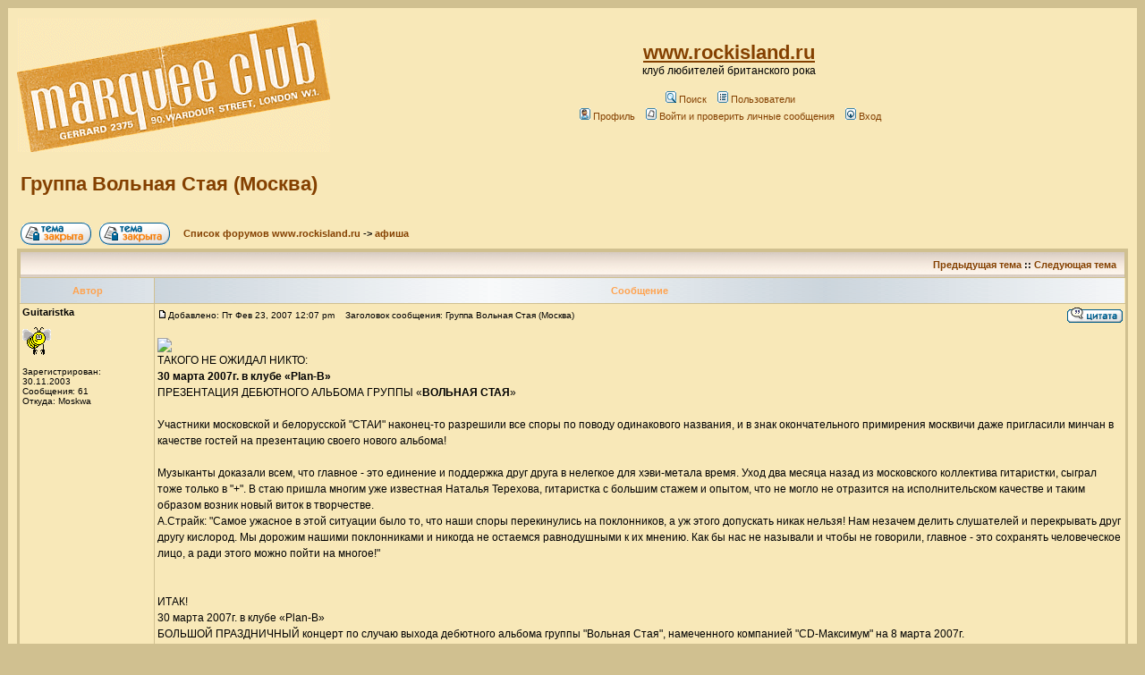

--- FILE ---
content_type: text/html; charset=windows-1251
request_url: http://talamasca.ru/oldforum/viewtopic.php?f=4&t=2582
body_size: 7172
content:
<!DOCTYPE HTML PUBLIC "-//W3C//DTD HTML 4.01 Transitional//EN">
<html dir="ltr">
<head>
<meta http-equiv="Content-Type" content="text/html; charset=windows-1251">
<meta http-equiv="Content-Style-Type" content="text/css">

<link rel="top" href="./index.php" title="Список форумов www.rockisland.ru" />
<link rel="search" href="./search.php" title="Поиск" />
<link rel="help" href="./faq.php" title="FAQ" />
<link rel="author" href="./memberlist.php" title="Пользователи" />
<link rel="prev" href="viewtopic.php?t=2582&amp;view=previous" title="Предыдущая тема" />
<link rel="next" href="viewtopic.php?t=2582&amp;view=next" title="Следующая тема" />
<link rel="up" href="viewforum.php?f=4" title="афиша" />
<link rel="chapter forum" href="viewforum.php?f=4" title="афиша" />
<link rel="chapter forum" href="viewforum.php?f=1" title="на сцене" />
<link rel="chapter forum" href="viewforum.php?f=6" title="студия" />
<link rel="chapter forum" href="viewforum.php?f=7" title="top of the pops" />
<link rel="chapter forum" href="viewforum.php?f=8" title="rock'n'roll high school" />
<link rel="chapter forum" href="viewforum.php?f=9" title="концертный зал" />
<link rel="chapter forum" href="viewforum.php?f=2" title="репетиционная" />
<link rel="chapter forum" href="viewforum.php?f=5" title="lost and found" />
<link rel="chapter forum" href="viewforum.php?f=3" title="за сценой" />

<title>Группа Вольная Стая (Москва)</title>
<!-- link rel="stylesheet" href="templates/subSilver/subSilver.css" type="text/css" -->
<style type="text/css">
<!--
/*
  The original subSilver Theme for phpBB version 2+
  Created by subBlue design
  http://www.subBlue.com

  NOTE: These CSS definitions are stored within the main page body so that you can use the phpBB2
  theme administration centre. When you have finalised your style you could cut the final CSS code
  and place it in an external file, deleting this section to save bandwidth.
*/

/* General page style. The scroll bar colours only visible in IE5.5+ */
body {
	background-color: #d0c090;
	scrollbar-face-color: #f8e8b8;
	scrollbar-highlight-color: #f8e8b8;
	scrollbar-shadow-color: #f8e8b8;
	scrollbar-3dlight-color: #f8e8b8;
	scrollbar-arrow-color:  #844000;
	scrollbar-track-color: #e9d9a9;
	scrollbar-darkshadow-color: #d0c090;
}

/* General font families for common tags */
font,th,td,p { font-family: Verdana, Arial, Helvetica, sans-serif }
a:link,a:active,a:visited { color : #844000; }
a:hover		{ text-decoration: underline; color : #DD6900; }
hr	{ height: 0px; border: solid #f8e8b8 0px; border-top-width: 1px;}

/* This is the border line & background colour round the entire page */
.bodyline	{ background-color: #f8e8b8; border: 1px #d0c090 solid; }

/* This is the outline round the main forum tables */
.forumline	{ background-color: #d0c090; border: 2px #d0c090 solid; }

/* Main table cell colours and backgrounds */
td.row1	{ background-color: #f8e8b8; }
td.row2	{ background-color: #e9d9a9; }
td.row3	{ background-color: #f8e8b8; }

/*
  This is for the table cell above the Topics, Post & Last posts on the index.php page
  By default this is the fading out gradiated silver background.
  However, you could replace this with a bitmap specific for each forum
*/
td.rowpic {
		background-color: #f8e8b8;
		background-image: url(templates/subSilver/images/cellpic2.jpg);
		background-repeat: repeat-y;
}

/* Header cells - the blue and silver gradient backgrounds */
th	{
	color: #FFA34F; font-size: 11px; font-weight : bold;
	background-color: #844000; height: 25px;
	background-image: url(templates/subSilver/images/cellpic3.gif);
}

td.cat,td.catHead,td.catSides,td.catLeft,td.catRight,td.catBottom {
			background-image: url(templates/subSilver/images/cellpic1.gif);
			background-color:#f8e8b8; border: #d0c090; border-style: solid; height: 28px;
}

/*
  Setting additional nice inner borders for the main table cells.
  The names indicate which sides the border will be on.
  Don't worry if you don't understand this, just ignore it :-)
*/
td.cat,td.catHead,td.catBottom {
	height: 29px;
	border-width: 0px 0px 0px 0px;
}
th.thHead,th.thSides,th.thTop,th.thLeft,th.thRight,th.thBottom,th.thCornerL,th.thCornerR {
	font-weight: bold; border: #f8e8b8; border-style: solid; height: 28px;
}
td.row3Right,td.spaceRow {
	background-color: #f8e8b8; border: #d0c090; border-style: solid;
}

th.thHead,td.catHead { font-size: 12px; border-width: 1px 1px 0px 1px; }
th.thSides,td.catSides,td.spaceRow	 { border-width: 0px 1px 0px 1px; }
th.thRight,td.catRight,td.row3Right	 { border-width: 0px 1px 0px 0px; }
th.thLeft,td.catLeft	  { border-width: 0px 0px 0px 1px; }
th.thBottom,td.catBottom  { border-width: 0px 1px 1px 1px; }
th.thTop	 { border-width: 1px 0px 0px 0px; }
th.thCornerL { border-width: 1px 0px 0px 1px; }
th.thCornerR { border-width: 1px 1px 0px 0px; }

/* The largest text used in the index page title and toptic title etc. */
.maintitle	{
	font-weight: bold; font-size: 22px; font-family: "Trebuchet MS",Verdana, Arial, Helvetica, sans-serif;
	text-decoration: none; line-height : 120%; color : #000000;
}

/* General text */
.gen { font-size : 12px; }
.genmed { font-size : 11px; }
.gensmall { font-size : 10px; }
.gen,.genmed,.gensmall { color : #000000; }
a.gen,a.genmed,a.gensmall { color: #844000; text-decoration: none; }
a.gen:hover,a.genmed:hover,a.gensmall:hover	{ color: #DD6900; text-decoration: underline; }

/* The register, login, search etc links at the top of the page */
.mainmenu		{ font-size : 11px; color : #000000 }
a.mainmenu		{ text-decoration: none; color : #844000;  }
a.mainmenu:hover{ text-decoration: underline; color : #DD6900; }

/* Forum category titles */
.cattitle		{ font-weight: bold; font-size: 12px ; letter-spacing: 1px; color : #844000}
a.cattitle		{ text-decoration: none; color : #844000; }
a.cattitle:hover{ text-decoration: underline; }

/* Forum title: Text and link to the forums used in: index.php */
.forumlink		{ font-weight: bold; font-size: 12px; color : #844000; }
a.forumlink 	{ text-decoration: none; color : #844000; }
a.forumlink:hover{ text-decoration: underline; color : #DD6900; }

/* Used for the navigation text, (Page 1,2,3 etc) and the navigation bar when in a forum */
.nav			{ font-weight: bold; font-size: 11px; color : #000000;}
a.nav			{ text-decoration: none; color : #844000; }
a.nav:hover		{ text-decoration: underline; }

/* titles for the topics: could specify viewed link colour too */
.topictitle,h1,h2	{ font-weight: bold; font-size: 11px; color : #000000;}
a.topictitle:link   { text-decoration: none; color : #844000; }
a.topictitle:visited { text-decoration: none; color : #844000; }
a.topictitle:hover	{ text-decoration: underline; color : #DD6900; }

/* Name of poster in viewmsg.php and viewtopic.php and other places */
.name			{ font-size : 11px; color : #000000;}

/* Location, number of posts, post date etc */
.postdetails		{ font-size : 10px; color : #000000; }

/* The content of the posts (body of text) */
.postbody { font-size : 12px; line-height: 18px}
a.postlink:link	{ text-decoration: none; color : #844000 }
a.postlink:visited { text-decoration: none; color : #5493B4; }
a.postlink:hover { text-decoration: underline; color : #DD6900}

/* Quote & Code blocks */
.code {
	font-family: Courier, 'Courier New', sans-serif; font-size: 11px; color: #006600;
	background-color: #d0c090; border: #f8e8b8; border-style: solid;
	border-left-width: 1px; border-top-width: 1px; border-right-width: 1px; border-bottom-width: 1px
}

.quote {
	font-family: Verdana, Arial, Helvetica, sans-serif; font-size: 11px; color: #444444; line-height: 125%;
	background-color: #d0c090; border: #f8e8b8; border-style: solid;
	border-left-width: 1px; border-top-width: 1px; border-right-width: 1px; border-bottom-width: 1px
}

/* Copyright and bottom info */
.copyright		{ font-size: 10px; font-family: Verdana, Arial, Helvetica, sans-serif; color: #444444; letter-spacing: -1px;}
a.copyright		{ color: #444444; text-decoration: none;}
a.copyright:hover { color: #000000; text-decoration: underline;}

/* Form elements */
input,textarea, select {
	color : #000000;
	font: normal 11px Verdana, Arial, Helvetica, sans-serif;
	border-color : #000000;
}

/* The text input fields background colour */
input.post, textarea.post, select {
	background-color : #f8e8b8;
}

input { text-indent : 2px; }

/* The buttons used for bbCode styling in message post */
input.button {
	background-color : #f8e8b8;
	color : #000000;
	font-size: 11px; font-family: Verdana, Arial, Helvetica, sans-serif;
}

/* The main submit button option */
input.mainoption {
	background-color : #d0c090;
	font-weight : bold;
}

/* None-bold submit button */
input.liteoption {
	background-color : #d0c090;
	font-weight : normal;
}

/* This is the line in the posting page which shows the rollover
  help line. This is actually a text box, but if set to be the same
  colour as the background no one will know ;)
*/
.helpline { background-color: #e9d9a9; border-style: none; }

/* Import the fancy styles for IE only (NS4.x doesn't use the @import function) */
@import url("templates/subSilver/formIE.css");
-->
</style>
</head>
<body bgcolor="#d0c090" text="#000000" link="#844000" vlink="#5493B4">


<a name="top"></a>

<table width="100%" cellspacing="0" cellpadding="10" border="0" align="center">
	<tr>
		<td class="bodyline"><table width="100%" cellspacing="0" cellpadding="0" border="0">
			<tr>
				<td><a href="index.php"><img src="templates/subSilver/images/logo_phpBB.gif" border="0" alt="Список форумов www.rockisland.ru" vspace="1" /></a></td>
				<td align="center" width="100%" valign="middle"><span class="maintitle"><a href="http://rockisland.ru">www.rockisland.ru</a></span><br /><span class="gen">клуб любителей британского рока<br />&nbsp; </span>
				<table cellspacing="0" cellpadding="2" border="0">
					<tr>
						<td align="center" valign="top" nowrap="nowrap"><span class="mainmenu">&nbsp;<a href="search.php" class="mainmenu"><img src="templates/subSilver/images/icon_mini_search.gif" width="12" height="13" border="0" alt="Поиск" hspace="3" />Поиск</a>&nbsp; &nbsp;<a href="memberlist.php" class="mainmenu"><img src="templates/subSilver/images/icon_mini_members.gif" width="12" height="13" border="0" alt="Пользователи" hspace="3" />Пользователи</a>&nbsp;
						</span></td>
					</tr>
					<tr>
						<td height="25" align="center" valign="top" nowrap="nowrap"><span class="mainmenu">&nbsp;<a href="profile.php?mode=editprofile" class="mainmenu"><img src="templates/subSilver/images/icon_mini_profile.gif" width="12" height="13" border="0" alt="Профиль" hspace="3" />Профиль</a>&nbsp; &nbsp;<a href="privmsg.php?folder=inbox" class="mainmenu"><img src="templates/subSilver/images/icon_mini_message.gif" width="12" height="13" border="0" alt="Войти и проверить личные сообщения" hspace="3" />Войти и проверить личные сообщения</a>&nbsp; &nbsp;<a href="login.php" class="mainmenu"><img src="templates/subSilver/images/icon_mini_login.gif" width="12" height="13" border="0" alt="Вход" hspace="3" />Вход</a>&nbsp;</span></td>
					</tr>
				</table></td>
			</tr>
		</table>

		<br />


<table width="100%" cellspacing="2" cellpadding="2" border="0">
  <tr>
	<td align="left" valign="bottom" colspan="2"><a class="maintitle" href="viewtopic.php?t=2582&amp;start=0&amp;postdays=0&amp;postorder=asc&amp;highlight=">Группа Вольная Стая (Москва)</a><br />
	  <span class="gensmall"><b></b><br />
	  &nbsp; </span></td>
  </tr>
</table>

<table width="100%" cellspacing="2" cellpadding="2" border="0">
  <tr>
	<td align="left" valign="bottom" nowrap="nowrap"><span class="nav"><a href="posting.php?mode=newtopic&amp;f=4"><img src="templates/subSilver/images/lang_russian/reply-locked.gif" border="0" alt="Этот форум закрыт, вы не можете писать новые сообщения и редактировать старые." align="middle" /></a>&nbsp;&nbsp;&nbsp;<a href="posting.php?mode=reply&amp;t=2582"><img src="templates/subSilver/images/lang_russian/reply-locked.gif" border="0" alt="Эта тема закрыта, вы не можете писать ответы и редактировать сообщения." align="middle" /></a></span></td>
	<td align="left" valign="middle" width="100%"><span class="nav">&nbsp;&nbsp;&nbsp;<a href="index.php" class="nav">Список форумов www.rockisland.ru</a>
	  -> <a href="viewforum.php?f=4" class="nav">афиша</a></span></td>
  </tr>
</table>

<table class="forumline" width="100%" cellspacing="1" cellpadding="3" border="0">
	<tr align="right">
		<td class="catHead" colspan="2" height="28"><span class="nav"><a href="viewtopic.php?t=2582&amp;view=previous" class="nav">Предыдущая тема</a> :: <a href="viewtopic.php?t=2582&amp;view=next" class="nav">Следующая тема</a> &nbsp;</span></td>
	</tr>
	
	<tr>
		<th class="thLeft" width="150" height="26" nowrap="nowrap">Автор</th>
		<th class="thRight" nowrap="nowrap">Сообщение</th>
	</tr>
	<tr>
		<td width="150" align="left" valign="top" class="row1"><span class="name"><a name="46878"></a><b>Guitaristka</b></span><br /><span class="postdetails"><br /><img src="images/avatars/111098422240bbce89b8992.gif" alt="" border="0" /><br /><br />Зарегистрирован: 30.11.2003<br />Сообщения: 61<br />Откуда: Moskwa</span><br /></td>
		<td class="row1" width="100%" height="28" valign="top"><table width="100%" border="0" cellspacing="0" cellpadding="0">
			<tr>
				<td width="100%"><a href="viewtopic.php?p=46878#46878"><img src="templates/subSilver/images/icon_minipost.gif" width="12" height="9" alt="Сообщение" title="Сообщение" border="0" /></a><span class="postdetails">Добавлено: Пт Фев 23, 2007 12:07 pm<span class="gen">&nbsp;</span>&nbsp; &nbsp;Заголовок сообщения: Группа Вольная Стая (Москва)</span></td>
				<td valign="top" nowrap="nowrap"><a href="posting.php?mode=quote&amp;p=46878"><img src="templates/subSilver/images/lang_russian/icon_quote.gif" alt="Ответить с цитатой" title="Ответить с цитатой" border="0" /></a>   </td>
			</tr>
			<tr>
				<td colspan="2"><hr /></td>
			</tr>
			<tr>
				<td colspan="2"><span class="postbody"><img src="http://www.guitaristka.ru/DRUGOE/V_Staya.jpg" border="0" />
<br />
ТАКОГО НЕ ОЖИДАЛ НИКТО: 
<br />
<span style="font-weight: bold">30 марта 2007г. в клубе «Plan-B»</span>
<br />
ПРЕЗЕНТАЦИЯ ДЕБЮТНОГО АЛЬБОМА ГРУППЫ «<span style="font-weight: bold">ВОЛЬНАЯ СТАЯ</span>» 
<br />

<br />
Участники московской и белорусской &quot;СТАИ&quot; наконец-то разрешили все споры по поводу одинакового названия, и в знак окончательного примирения москвичи даже пригласили минчан в качестве гостей на презентацию своего нового альбома! 
<br />

<br />
Музыканты доказали всем, что главное - это единение и поддержка друг друга в нелегкое для хэви-метала время. Уход два месяца назад из московского коллектива гитаристки, сыграл тоже только в &quot;+&quot;. В стаю пришла многим уже известная Наталья Терехова, гитаристка с большим стажем и опытом, что не могло не отразится на исполнительском качестве и таким образом возник новый виток в творчестве. 
<br />
А.Страйк: &quot;Самое ужасное в этой ситуации было то, что наши споры перекинулись на поклонников, а уж этого допускать никак нельзя! Нам незачем делить слушателей и перекрывать друг другу кислород. Мы дорожим нашими поклонниками и никогда не остаемся равнодушными к их мнению. Как бы нас не называли и чтобы не говорили, главное - это сохранять человеческое лицо, а ради этого можно пойти на многое!&quot; 
<br />

<br />

<br />
ИТАК! 
<br />
30 марта 2007г. в клубе «Plan-B» 
<br />
БОЛЬШОЙ ПРАЗДНИЧНЫЙ концерт по случаю выхода дебютного альбома группы &quot;Вольная Стая&quot;, намеченного компанией &quot;СD-Максимум&quot; на 8 марта 2007г. 
<br />

<br />
ВАС ОЖИДАЕТ: 
<br />
- презентация альбома; 
<br />
- специальные гости: 
<br />
Белорусская группа &quot;СТАЯ&quot; и АЛЕКСЕЙ СТРАЙК с музыкантами, участвовавшими в записи альбомов &quot;Время полной луны&quot; и &quot;Антология в лирике&quot;. 
<br />
Равнодушным ни останется никто. Будут сюрпризы и подарки!
<br />
Всем кто собирается к нам на праздник: просьба заранее позаботиться о билетах! Их кол-во ограничено стенами клуба! Цена в предварительной продаже 200р., в день концерта 230р</span><span class="gensmall"></span></td>
			</tr>
		</table></td>
	</tr>
	<tr>
		<td class="row1" width="150" align="left" valign="middle"><span class="nav"><a href="#top" class="nav">Вернуться к началу</a></span></td>
		<td class="row1" width="100%" height="28" valign="bottom" nowrap="nowrap"><table cellspacing="0" cellpadding="0" border="0" height="18" width="18">
			<tr>
				<td valign="middle" nowrap="nowrap"><a href="profile.php?mode=viewprofile&amp;u=54"><img src="templates/subSilver/images/lang_russian/icon_profile.gif" alt="Посмотреть профиль" title="Посмотреть профиль" border="0" /></a> <a href="privmsg.php?mode=post&amp;u=54"><img src="templates/subSilver/images/lang_russian/icon_pm.gif" alt="Отправить личное сообщение" title="Отправить личное сообщение" border="0" /></a>  &nbsp;   <a href="profile.php?mode=viewprofile&amp;u=54"><img src="templates/subSilver/images/lang_russian/icon_msnm.gif" alt="MSN Messenger" title="MSN Messenger" border="0" /></a><script language="JavaScript" type="text/javascript"><!--

	if ( navigator.userAgent.toLowerCase().indexOf('mozilla') != -1 && navigator.userAgent.indexOf('5.') == -1 && navigator.userAgent.indexOf('6.') == -1 )
		document.write(' ');
	else
		document.write('</td><td>&nbsp;</td><td valign="top" nowrap="nowrap"><div style="position:relative"><div style="position:absolute"></div><div style="position:absolute;left:3px;top:-1px"></div></div>');

				//--></script><noscript></noscript></td>
			</tr>
		</table></td>
	</tr>
	<tr>
		<td class="spaceRow" colspan="2" height="1"><img src="templates/subSilver/images/spacer.gif" alt="" width="1" height="1" /></td>
	</tr>
	<tr align="center">
		<td class="catBottom" colspan="2" height="28"><table cellspacing="0" cellpadding="0" border="0">
			<tr><form method="post" action="viewtopic.php?t=2582&amp;start=0">
				<td align="center"><span class="gensmall">Показать сообщения: <select name="postdays"><option value="0" selected="selected">все сообщения</option><option value="1">за последний день</option><option value="7">за последние 7 дней</option><option value="14">за последние 2 недели</option><option value="30">за последний месяц</option><option value="90">за последние 3 месяца</option><option value="180">за последние 6 месяцев</option><option value="364">за последний год</option></select>&nbsp;<select name="postorder"><option value="asc" selected="selected">Начиная со старых</option><option value="desc">Начиная с новых</option></select>&nbsp;<input type="submit" value="Перейти" class="liteoption" name="submit" /></span></td>
			</form></tr>
		</table></td>
	</tr>
</table>

<table width="100%" cellspacing="2" cellpadding="2" border="0" align="center">
  <tr>
	<td align="left" valign="middle" nowrap="nowrap"><span class="nav"><a href="posting.php?mode=newtopic&amp;f=4"><img src="templates/subSilver/images/lang_russian/reply-locked.gif" border="0" alt="Этот форум закрыт, вы не можете писать новые сообщения и редактировать старые." align="middle" /></a>&nbsp;&nbsp;&nbsp;<a href="posting.php?mode=reply&amp;t=2582"><img src="templates/subSilver/images/lang_russian/reply-locked.gif" border="0" alt="Эта тема закрыта, вы не можете писать ответы и редактировать сообщения." align="middle" /></a>
</span></td>

	<td align="left" valign="middle" width="100%"><span class="nav">&nbsp;&nbsp;&nbsp;<a href="index.php" class="nav">Список форумов www.rockisland.ru</a>
	  -> <a href="viewforum.php?f=4" class="nav">афиша</a></span></td>
	<td align="right" valign="top" nowrap="nowrap"><span class="gensmall">Часовой пояс: GMT + 3</span><br /><span class="nav"></span>
	  </td>
  </tr>
  <tr>
	<td align="left" colspan="3"><span class="nav">Страница <b>1</b> из <b>1</b></span></td>
  </tr>
</table>



<table width="100%" cellspacing="2" border="0" align="center">
  <tr>
	<td width="40%" valign="top" nowrap="nowrap" align="left"><span class="gensmall"></span><br />
	  &nbsp;<br />
	  </td>
	<td align="right" valign="top" nowrap="nowrap">
<form method="get" name="jumpbox" action="viewforum.php" onSubmit="if(document.jumpbox.f.value == -1){return false;}"><table cellspacing="0" cellpadding="0" border="0">
	<tr>
		<td nowrap="nowrap"><span class="gensmall">Перейти:&nbsp;<select name="f" onchange="if(this.options[this.selectedIndex].value != -1){ forms['jumpbox'].submit() }"><option value="-1">Выберите форум</option><option value="-1">&nbsp;</option><option value="-1">&#1074;&#1089;&#1077; &#1092;&#1086;&#1088;&#1091;&#1084;&#1099; rockisland</option><option value="-1">----------------</option><option value="4"selected="selected">афиша</option><option value="1">на сцене</option><option value="6">студия</option><option value="7">top of the pops</option><option value="8">rock'n'roll high school</option><option value="9">концертный зал</option><option value="2">репетиционная</option><option value="5">lost and found</option><option value="3">за сценой</option></select><input type="hidden" name="sid" value="6c69bd324041300af47fae79cb3d932e" />&nbsp;<input type="submit" value="Перейти" class="liteoption" /></span></td>
	</tr>
</table></form>

<span class="gensmall">Вы <b>не можете</b> начинать темы<br />Вы <b>не можете</b> отвечать на сообщения<br />Вы <b>не можете</b> редактировать свои сообщения<br />Вы <b>не можете</b> удалять свои сообщения<br />Вы <b>не можете</b> голосовать в опросах<br /></span></td>
  </tr>
</table>

<div class="textwidget"><p></p></div><p style="font-size:6px;"><script async="async" src="https://w.uptolike.com/widgets/v1/zp.js?pid=lf528ed110d4c42db9b5b76715f445cba3d53ff71b" type="text/javascript"></script></p>
<div align="center"><span class="copyright"><br /><br />
<!--
	We request you retain the full copyright notice below including the link to www.phpbb.com.
	This not only gives respect to the large amount of time given freely by the developers
	but also helps build interest, traffic and use of phpBB 2.0. If you cannot (for good
	reason) retain the full copyright we request you at least leave in place the
	Powered by phpBB line, with phpBB linked to www.phpbb.com. If you refuse
	to include even this then support on our forums may be affected.

	The phpBB Group : 2002
// -->
Powered by phpBB</div>

		</td>
	</tr>
</table>
<script async="async" src="https://w.uptolike.com/widgets/v1/zp.js?pid=1424331" type="text/javascript"></script>
</body>
</html>



--- FILE ---
content_type: application/javascript;charset=utf-8
request_url: https://w.uptolike.com/widgets/v1/version.js?cb=cb__utl_cb_share_1771890010652588
body_size: 396
content:
cb__utl_cb_share_1771890010652588('1ea92d09c43527572b24fe052f11127b');